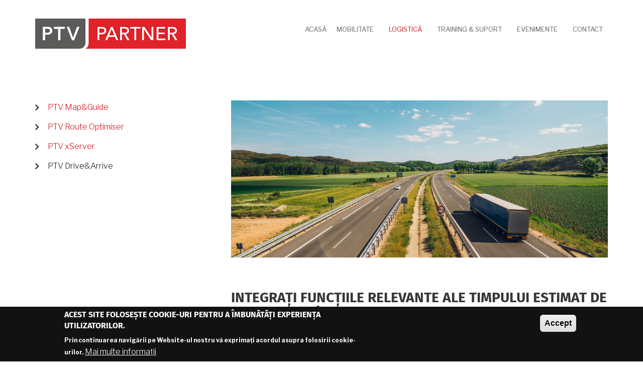

--- FILE ---
content_type: text/html; charset=UTF-8
request_url: https://ptvpartner.ro/ptv-drive-arrive
body_size: 9993
content:
<!DOCTYPE html>
<html lang="ro" dir="ltr" prefix="content: http://purl.org/rss/1.0/modules/content/  dc: http://purl.org/dc/terms/  foaf: http://xmlns.com/foaf/0.1/  og: http://ogp.me/ns#  rdfs: http://www.w3.org/2000/01/rdf-schema#  schema: http://schema.org/  sioc: http://rdfs.org/sioc/ns#  sioct: http://rdfs.org/sioc/types#  skos: http://www.w3.org/2004/02/skos/core#  xsd: http://www.w3.org/2001/XMLSchema# ">
  <head>
    <meta charset="utf-8" />
<script async src="https://www.googletagmanager.com/gtag/js?id=UA-12139259-5"></script>
<script>window.dataLayer = window.dataLayer || [];function gtag(){dataLayer.push(arguments)};gtag("js", new Date());gtag("set", "developer_id.dMDhkMT", true);gtag("config", "UA-12139259-5", {"groups":"default","anonymize_ip":true,"page_placeholder":"PLACEHOLDER_page_path","allow_ad_personalization_signals":false});</script>
<meta name="Generator" content="Drupal 9 (https://www.drupal.org)" />
<meta name="MobileOptimized" content="width" />
<meta name="HandheldFriendly" content="true" />
<meta name="viewport" content="width=device-width, initial-scale=1.0" />
<style>div#sliding-popup, div#sliding-popup .eu-cookie-withdraw-banner, .eu-cookie-withdraw-tab {background: #121212} div#sliding-popup.eu-cookie-withdraw-wrapper { background: transparent; } #sliding-popup h1, #sliding-popup h2, #sliding-popup h3, #sliding-popup p, #sliding-popup label, #sliding-popup div, .eu-cookie-compliance-more-button, .eu-cookie-compliance-secondary-button, .eu-cookie-withdraw-tab { color: #ffffff;} .eu-cookie-withdraw-tab { border-color: #ffffff;}</style>
<link rel="icon" href="/favicon.ico" type="image/vnd.microsoft.icon" />
<link rel="canonical" href="https://ptvpartner.ro/ptv-drive-arrive" />
<link rel="shortlink" href="https://ptvpartner.ro/node/183" />

    <title>PTV Drive&amp;Arrive | PTV Partner Romania</title>
    <link rel="stylesheet" media="all" href="/sites/default/files/css/css_2hUIz5XctMyrNVkqiovd6jqvLSTovJ1MFn-sUKGy4-Y.css" />
<link rel="stylesheet" media="all" href="/sites/default/files/css/css_5sx7BgUlpc5JuO-ZCVp-TkFqLvnduJ3k9hwB2Vz6wAo.css" />
<link rel="stylesheet" media="all" href="//maxcdn.bootstrapcdn.com/bootstrap/3.3.7/css/bootstrap.min.css" />
<link rel="stylesheet" media="all" href="/sites/default/files/css/css_NjO72Flqsl-pJz0l1UXQavo6S--zi49YS14MfptNsT0.css" />
<link rel="stylesheet" media="all" href="/themes/contrib/corporate_lite/css/components/messages.css?sjjrp4" />
<link rel="stylesheet" media="all" href="/sites/default/files/css/css_4MxCgkCNa3Ahk6S3LsikEwXmwZCl3VqXHCzGbQkE9tI.css" />
<link rel="stylesheet" media="all" href="//code.cdn.mozilla.net/fonts/fira.css" />
<link rel="stylesheet" media="all" href="//fonts.googleapis.com/css?family=Libre+Franklin:300,400,400i,500,500i,600,700&amp;amp;subset=latin-ext" />
<link rel="stylesheet" media="all" href="//fonts.googleapis.com/css?family=Source+Code+Pro&amp;subset=latin,latin-ext" />
<link rel="stylesheet" media="all" href="//fonts.googleapis.com/css?family=PT+Serif:400,700,400italic,700italic&amp;subset=latin,latin-ext" />
<link rel="stylesheet" media="all" href="/themes/contrib/corporate_lite/css/theme/color-red.css?sjjrp4" />
<link rel="stylesheet" media="all" href="/sites/default/files/css/css_47DEQpj8HBSa-_TImW-5JCeuQeRkm5NMpJWZG3hSuFU.css" />

    <script src="/core/assets/vendor/modernizr/modernizr.min.js?v=3.11.7"></script>
<script src="/core/misc/modernizr-additional-tests.js?v=3.11.7"></script>

  </head>
  <body class="layout-one-sidebar layout-sidebar-first wide hff-33 pff-43 sff-33 slff-33 fixed-header-enabled slideout-side-right transparent-header-active inverted-header-enabled path-node page-node-type-software-logistica">
        <a href="#main-content" class="visually-hidden focusable skip-link">
      Mergi la conţinutul principal
    </a>
    
      <div class="dialog-off-canvas-main-canvas" data-off-canvas-main-canvas>
    
<div class="page-container">

          <div class="header-container">

      
      
                      <header role="banner" class="clearfix header region--dark-typography region--white-background fixed-width two-columns">
          <div class="container">
                        <div class="clearfix header__container">
              <div class="row">
                                                  <div class="col-md-4">
                                        <div class="clearfix header__section header-first">
                        <div class="region region-header-first">
    <div id="block-corporate-lite-branding" class="clearfix site-branding block block-system block-system-branding-block">
  
    
    <div class="logo-and-site-name-wrapper clearfix">
          <div class="logo">
        <a href="/" title="Acasă" rel="home" class="site-branding__logo">
          <img src="/sites/default/files/PTV_Partner_logo_0.png" alt="Acasă" />
        </a>
      </div>
              </div>
</div>

  </div>

                    </div>
                                      </div>
                                                  <div class="col-md-8">
                                        <div class="clearfix header__section header-second">
                        <div class="region region-header">
    <div id="block-mainnavigation" class="clearfix block block-superfish block-superfishmain">
  
    
      <div class="content">
      
<ul id="superfish-main" class="menu sf-menu sf-main sf-horizontal sf-style-none">
  
<li id="main-standardfront-page" class="sf-depth-1 sf-no-children"><a href="/" class="sf-depth-1">Acasă</a></li><li id="main-menu-link-content6b4ba28f-1bdc-480a-834c-324d34989e3c" class="sf-depth-1 menuparent"><a href="/mobilitate" title="Software mobilitate PTV" class="sf-depth-1 menuparent">Mobilitate</a><ul><li id="main-menu-link-content7cd63018-8ada-4b0f-a7db-e2d88854c60f" class="sf-depth-2 menuparent"><a href="/ptv-visum" title="Software simulare PTV Visum" class="sf-depth-2 menuparent">PTV Visum</a><ul><li id="main-menu-link-content4743cbe7-4d35-445c-b0c5-53e981f5d791" class="sf-depth-3 sf-no-children"><a href="/ptv-visum/caracteristici" title="PTV Visum - Caracteristici și facilități" class="sf-depth-3">Caracteristici și facilități</a></li><li id="main-menu-link-content55962112-2085-4073-bc59-9607d2e54f89" class="sf-depth-3 sf-no-children"><a href="/ptv-visum/module" title="Module Visum" class="sf-depth-3">Module</a></li><li id="main-menu-link-content53b510c7-7407-45af-ada3-8d1649153bec" class="sf-depth-3 sf-no-children"><a href="/ptv-visum/versiune-testare" title="PTV Visum - Versiune testare gratuită" class="sf-depth-3">Versiune testare gratuită</a></li><li id="main-menu-link-contentdac9e3e0-2f95-4af1-b991-9c91f24cf909" class="sf-depth-3 sf-no-children"><a href="/ptv-visum/documentatii-resurse" title="PTV Visum - Documentații și Resurse" class="sf-depth-3">Documentații și Resurse</a></li></ul></li><li id="main-menu-link-contentd81edd99-d5b4-4ddb-aeec-4c2cfef600c1" class="sf-depth-2 menuparent"><a href="/ptv-vissim" title="Software simulare PTV Vissim" class="sf-depth-2 menuparent">PTV Vissim</a><ul><li id="main-menu-link-content98b36a99-9530-4726-b7f0-273bba021ea4" class="sf-depth-3 sf-no-children"><a href="/ptv-vissim/caracteristici" title="PTV Vissim - Caracteristici și facilități" class="sf-depth-3">Caracteristici și facilități</a></li><li id="main-menu-link-contentc592a20e-2cb5-466c-96fe-db53de03aafb" class="sf-depth-3 sf-no-children"><a href="/ptv-vissim/module" title="Module PTV Vissim" class="sf-depth-3">Module</a></li><li id="main-menu-link-content22e18324-b12d-4c40-bb01-6506ca470d73" class="sf-depth-3 sf-no-children"><a href="/ptv-vissim/versiune-testare" title="PTV Vissim - Versiune testare gratuită" class="sf-depth-3">Versiune testare gratuită</a></li><li id="main-menu-link-content9c682d98-b8f4-41ce-a327-99d2df1a41b3" class="sf-depth-3 sf-no-children"><a href="/ptv-vissim/documentatii-resurse" title="PTV Vissim - Documentații și Resurse" class="sf-depth-3">Documentații și Resurse</a></li></ul></li><li id="main-menu-link-contenteabe0e60-baa3-4cd4-874a-d654ae34dcf5" class="sf-depth-2 menuparent"><a href="/ptv-viswalk" title="Software simulare PTV Viswalk" class="sf-depth-2 menuparent">PTV Viswalk</a><ul><li id="main-menu-link-content424e6ac6-469a-4924-b251-82b1de7fa4c5" class="sf-depth-3 sf-no-children"><a href="/ptv-viswalk/caracteristici" title="PTV Viswalk - Caracteristici și facilități" class="sf-depth-3">Caracteristici și facilități</a></li><li id="main-menu-link-content30e3d6e6-a225-4575-a74c-c803459b0b3b" class="sf-depth-3 sf-no-children"><a href="/ptv-viswalk/versiune-testare" title="PTV Viswalk - Versiune testare gratuită" class="sf-depth-3">Versiune testare gratuită</a></li><li id="main-menu-link-content13fc31d8-166a-4b8e-8180-31887cc72c8e" class="sf-depth-3 sf-no-children"><a href="/ptv-viswalk/documentatii-resurse" title="PTV Viswalk - Documentații și Resurse" class="sf-depth-3">Documentații și Resurse</a></li></ul></li><li id="main-menu-link-contente8be1b0c-366c-4b14-961b-43b65e135d1a" class="sf-depth-2 menuparent"><a href="/ptv-vistro" title="Software simulare PTV Vistro" class="sf-depth-2 menuparent">PTV Vistro</a><ul><li id="main-menu-link-contentf2c9e153-ab79-4816-9eeb-7d19ffcc9b8a" class="sf-depth-3 sf-no-children"><a href="/ptv-vistro/caracteristici" title="PTV Vistro - Caracteristici și facilități" class="sf-depth-3">Caracteristici și facilități</a></li><li id="main-menu-link-content44183cd4-e698-4c2f-b47f-0fb328c450a6" class="sf-depth-3 sf-no-children"><a href="/ptv-vistro/versiune-testare" title="PTV Vistro - Versiune testare gratuită" class="sf-depth-3">Versiune testare gratuită</a></li><li id="main-menu-link-content6aae555d-325a-437b-93a9-3e846a51f224" class="sf-depth-3 sf-no-children"><a href="/ptv-vistro/documentatii-resurse" title="PTV Vistro - Documentații și Resurse" class="sf-depth-3">Documentații și Resurse</a></li></ul></li><li id="main-menu-link-content5b1469f8-5626-4356-8233-c44051e16373" class="sf-depth-2 menuparent"><a href="/ptv-optima" title="Software PTV Optima" class="sf-depth-2 menuparent">PTV Optima</a><ul><li id="main-menu-link-content84222456-f672-4992-960c-1969ff0ff311" class="sf-depth-3 sf-no-children"><a href="/ptv-optima/caracteristici" title="PTV Optima - Caracteristici și facilități" class="sf-depth-3">Caracteristici și facilități</a></li><li id="main-menu-link-content0a7aa8a1-141c-4bcd-b6de-0347f94730fd" class="sf-depth-3 sf-no-children"><a href="/ptv-optima/documentatii-resurse" title="PTV Optima - Documentații și Resurse" class="sf-depth-3">Documentații și Resurse</a></li></ul></li></ul></li><li id="main-menu-link-content06c68ee2-47a0-4474-a6d0-8044dbc114a2" class="active-trail sf-depth-1 menuparent"><a href="/logistica" title="Software logistică PTV" class="sf-depth-1 menuparent">Logistică</a><ul><li id="main-menu-link-content0a2c41fc-3836-4130-a4e0-c5b5edaedb35" class="sf-depth-2 menuparent"><a href="/ptv-map-guide" title="Software PTV Map&amp;Guide" class="sf-depth-2 menuparent">PTV Map&amp;Guide</a><ul><li id="main-menu-link-contentc3f1429d-094b-469e-8ce0-c521eeb2cbb6" class="sf-depth-3 sf-no-children"><a href="/ptv-map-guide/caracteristici" title="PTV Map&amp;Guide - Caracteristici și facilități" class="sf-depth-3">Caracteristici și facilități</a></li><li id="main-menu-link-content3a35c70f-af35-4612-9d5b-be51fd367972" class="sf-depth-3 sf-no-children"><a href="/ptv-map-guide/versiune-testare" title="PTV Map&amp;Guide - Versiune testare gratuită" class="sf-depth-3">Versiune testare gratuită</a></li><li id="main-menu-link-contentf3ce3946-3a1a-4c2d-9de9-9cf7e8921fa1" class="sf-depth-3 sf-no-children"><a href="/ptv-map-guide/documentatii-resurse" title="PTV Map&amp;Guide - Documentatii si Resurse" class="sf-depth-3">Documentații și Resurse</a></li></ul></li><li id="main-menu-link-content06d688a4-ee91-43d9-a097-d4299a83eddb" class="sf-depth-2 menuparent"><a href="/ptv-route-optimiser" title="Software PTV Route Optimiser" class="sf-depth-2 menuparent">PTV Route Optimiser</a><ul><li id="main-menu-link-content8ec1ce62-2da2-4641-be8a-a68d3292fe82" class="sf-depth-3 sf-no-children"><a href="/ptv-route-optimiser/caracteristici" title="PTV Route Optimizer - Caracteristici și facilități" class="sf-depth-3">Caracteristici și facilități</a></li><li id="main-menu-link-content91bcb55c-8bc4-4708-977b-de8f8679246b" class="sf-depth-3 sf-no-children"><a href="/ptv-route-optimiser/versiune-testare" title="PTV Route Optimizer - Versiune testare gratuită" class="sf-depth-3">Versiune testare gratuită</a></li><li id="main-menu-link-contenta09a4263-8b44-4103-8f10-bf5100719b80" class="sf-depth-3 sf-no-children"><a href="/ptv-route-optimiser/documentatii-resurse" title="PTV Route Optimizer - Documentatii si Resurse" class="sf-depth-3">Documentații și Resurse</a></li></ul></li><li id="main-menu-link-content3f25578d-834f-4757-ab01-9a394aa87c93" class="sf-depth-2 menuparent"><a href="/ptv-xserver" title="Software PTV xServer" class="sf-depth-2 menuparent">PTV xServer</a><ul><li id="main-menu-link-contentcd6b71d2-9eb6-4876-b43e-75fdf2d6d15b" class="sf-depth-3 sf-no-children"><a href="/ptv-xserver/caracteristici" title="PTV xServer - Caracteristici și facilități" class="sf-depth-3">Caracteristici și facilități</a></li><li id="main-menu-link-contentf03a35f0-021c-4a9e-83a4-d6d1122b5ebb" class="sf-depth-3 sf-no-children"><a href="/ptv-xserver/versiune-testare" title="PTV xServer - Versiune testare gratuită" class="sf-depth-3">Versiune testare gratuită</a></li><li id="main-menu-link-content77290201-7531-4cad-b89c-8be0ac307c30" class="sf-depth-3 sf-no-children"><a href="/ptv-xserver/documentatii-resurse" title="PTV xServer - Documentații și Resurse" class="sf-depth-3">Documentații și Resurse</a></li></ul></li><li id="main-menu-link-content8d75d691-75df-4c92-b6a4-06cb66f31e37" class="active-trail sf-depth-2 menuparent"><a href="/ptv-drive-arrive" title="Software PTV Drive&amp;Arrive" class="is-active sf-depth-2 menuparent">PTV Drive&amp;Arrive</a><ul><li id="main-menu-link-content58e41de1-f411-4839-a0e8-2ed24a1fa12e" class="sf-depth-3 sf-no-children"><a href="/ptv-drive-arrive/caracteristici" title="PTV Drive&amp;Arrive - Caracteristici și facilități" class="sf-depth-3">Caracteristici și facilități</a></li><li id="main-menu-link-content73f57eb6-9f61-40c1-afa5-e6045927a88a" class="sf-depth-3 sf-no-children"><a href="/ptv-drive-arrive/versiune-testare" title="PTV Drive&amp;Arrive - Versiune testare gratuită" class="sf-depth-3">Versiune testare gratuită</a></li><li id="main-menu-link-content15a6a87d-4aa0-40ec-bffe-747f3f8c8092" class="sf-depth-3 sf-no-children"><a href="/ptv-drive-arrive/documentatii-resurse" title="PTV Drive&amp;Arrive - Documentații și Resurse" class="sf-depth-3">Documentații și Resurse</a></li></ul></li></ul></li><li id="main-menu-link-content5dfacd6b-fa41-422d-a8e6-b8b191b95bf3" class="sf-depth-1 menuparent"><a href="/training_suport" title="Training și Suport" class="sf-depth-1 menuparent">Training &amp; Suport</a><ul><li id="main-menu-link-content3ace9aac-c534-4d2d-8677-50655659f33c" class="sf-depth-2 sf-no-children"><a href="/training" class="sf-depth-2">Training</a></li><li id="main-menu-link-contentd48dc048-a998-4841-929a-5a5de0dd4265" class="sf-depth-2 sf-no-children"><a href="/suport" class="sf-depth-2">Suport</a></li><li id="main-menu-link-contenta538b25c-9eb7-43c2-aa72-573ad4177396" class="sf-depth-2 sf-no-children"><a href="/webinare" class="sf-depth-2">Webinare</a></li><li id="main-menu-link-content432a43d6-9e2b-40c2-b23f-35a65a177397" class="sf-depth-2 sf-no-children"><a href="/how-to" title="How-to&#039;s" class="sf-depth-2">How-to&#039;s </a></li></ul></li><li id="main-menu-link-content06254f34-de53-4ff5-82a4-913b8d794b36" class="sf-depth-1 menuparent"><a href="/evenimente" class="sf-depth-1 menuparent">Evenimente</a><ul><li id="main-menu-link-content8cf526de-33c5-4ce8-aafa-80769a8121a2" class="sf-depth-2 sf-no-children"><a href="/stiri" title="Știri" class="sf-depth-2">Știri</a></li><li id="main-menu-link-contentc095c1e8-388f-48de-ace2-9b792e189304" class="sf-depth-2 sf-no-children"><a href="/newsletter" class="sf-depth-2">Newsletter</a></li></ul></li><li id="main-menu-link-content71f7eb25-9936-40ff-ba4c-470fc7983731" class="sf-depth-1 sf-no-children"><a href="/contact" title="Contact" class="sf-depth-1">Contact</a></li>
</ul>

    </div>
  </div>

  </div>

                    </div>
                                      </div>
                              </div>
            </div>
                      </div>
        </header>
              
    </div>
      
  
      <div class="system-messages clearfix">
      <div class="container">
        <div class="row">
          <div class="col-md-12">
              <div class="region region-system-messages">
    <div data-drupal-messages-fallback class="hidden"></div>

  </div>

          </div>
        </div>
      </div>
    </div>
  
  
  
    <div id="main-content" class="clearfix main-content region--dark-typography region--white-background  region--no-separator">
    <div class="container">
      <div class="clearfix main-content__container">
        <div class="row">
          <section class="col-md-8 col-md-push-4">
                        <div class="clearfix main-content__section"
              >
                                <div class="region region-content">
    <div id="block-corporate-lite-content" class="clearfix block block-system block-system-main-block">
  
    
      <div class="content">
      

<article data-history-node-id="183" role="article" about="/ptv-drive-arrive" class="node node--type-software-logistica node--view-mode-full clearfix">
  <div class="node__container">
            <div class="node__main-content clearfix">
      <header class="node__header">
                  
                    
                        </header>
              
  
            <div class="images-container clearfix">
        <div class="image-preview clearfix">
          <div class="image-wrapper clearfix">
            <div class="field field--name-field-image field--type-image field--label-hidden field__item">  <div class="overlay-container">
    <span class="overlay">
      <span class="overlay-inner">
        <span class="overlay-icon overlay-icon--button">
          <i class="fa fa-link"></i>
        </span>
      </span>
      <a class="overlay-target-link image-popup" href="/ptv-drive-arrive"></a>
    </span>
    <img loading="lazy" src="/sites/default/files/2020-06/csm_ptv-driveandarrive_header_main_25dbdc4f56.jpg" width="1800" height="750" alt="PTV Drive&amp;Arrive" typeof="foaf:Image" />

  </div>
</div>
          </div>
                  </div>
      </div>
      
  <div class="clearfix text-formatted field field--name-body field--type-text-with-summary field--label-visually_hidden">
    <div class="field__label visually-hidden">Body</div>
          <div class="field__items">
              <div class="field__item"><h2>Integrați funcțiile relevante ale Timpului Estimat de Sosire&nbsp;(ETA) în software-ul dvs. cu PTV Drive&amp;Arrive API</h2>

<p class="text-align-justify"><strong>PTV Drive&amp;Arrive </strong>este o componentă pentru dezvoltatori care calculează timpul estimat de sosire (ETA) al camioanelor la destinațiile lor. Componenta poate fi integrată în majoritatea soluțiilor software de gestionare a transportului, flotei, șantierului și a docului pentru a le îmbogăți cu toate caracteristicile relevante pentru ETA. Calculează timpii de sosire așteptați pe baza informațiilor turistice înregistrate în software-ul de gestionare a transportului, în combinație cu datele de poziție ale camionului (de exemplu, colectate de aplicația Driver PTV, disponibilă pentru Android sau iOS). În plus, PTV Drive &amp; Arrive pune la dispoziția tuturor părților interesate ale lanțului de transport informații de poziție și sosire - de la expeditor, la transportator.</p>

<p class="text-align-justify">&nbsp;</p>

<h4>Sporiți transparența lanțului dvs. de furnizare cu ETA de la PTV Drive&amp;Arrive</h4>

<p><i class="fa fa-check" style="font-size: 15px; color:#d2131d; padding-right:10px; padding-left:25px;"><span class="sr-only">arrow</span></i>Calculați timpii de sosire<br />
<i class="fa fa-check" style="font-size: 15px; color:#d2131d; padding-right:10px; padding-left:25px;"><span class="sr-only">arrow</span></i>Schimb de date și crearea de rețele între toate părțile interesate ale lanțului de transport<br />
<i class="fa fa-check" style="font-size: 15px; color:#d2131d; padding-right:10px; padding-left:25px;"><span class="sr-only">arrow</span></i>Sprijinirea planificării securității și eficienței de-a lungul lanțului de aprovizionare</p>
</div>
              </div>
      </div>
      <div class="field field--name-field-tags field--type-entity-reference field--label-hidden field--entity-reference-target-type-taxonomy-term clearfix field__items">
              <div class="field__item"><a href="/taxonomy/term/2" hreflang="ro">Logistică</a></div>
          </div>
  
          </div>
  </div>
</article>

    </div>
  </div>
<div id="block-meniulogistica-2" class="clearfix block block-superfish block-superfishmeniu-logistica">
  
    
      <div class="content">
      
<ul id="superfish-meniu-logistica" class="menu sf-menu sf-meniu-logistica sf-horizontal sf-style-default">
  
<li id="meniu-logistica-menu-link-content261743fb-508b-4d7f-87e9-d23d2001056d" class="sf-depth-2 sf-no-children"><a href="/ptv-drive-arrive/caracteristici" title="PTV Drive&amp;Arrive - Caracteristici și facilități" class="sf-depth-2">Caracteristici și facilități</a></li><li id="meniu-logistica-menu-link-content6532c79b-149a-4c81-a694-18458d6fea08" class="sf-depth-2 sf-no-children"><a href="/ptv-drive-arrive/versiune-testare" title="PTV Drive&amp;Arrive - Versiune testare gratuită" class="sf-depth-2">Versiune testare gratuită</a></li><li id="meniu-logistica-menu-link-content3ff25a7e-b402-445c-ada3-0f94562f0097" class="sf-depth-2 sf-no-children"><a href="/ptv-drive-arrive/documentatii-resurse" title="PTV Drive&amp;Arrive - Documentații și Resurse" class="sf-depth-2">Documentații și Resurse</a></li>
</ul>

    </div>
  </div>

  </div>

                          </div>
                      </section>
                      <aside class="col-md-4 col-md-pull-8 fix-sidebar-first">
                            <section class="sidebar__section sidebar-first clearfix"
                >
                  <div class="region region-sidebar-first">
    <div id="block-meniulogistica" class="clearfix block block-superfish block-superfishmeniu-logistica">
  
    
      <div class="content">
      
<ul id="superfish-meniu-logistica--2" class="menu sf-menu sf-meniu-logistica sf-vertical sf-style-default">
  
<li id="meniu-logistica-menu-link-content3a1c940e-0cce-43e8-bab4-05ecb48e28d3" class="sf-depth-1 menuparent"><a href="/ptv-map-guide" title="Software logistica Map&amp;Guide" class="sf-depth-1 menuparent">PTV Map&amp;Guide</a><ul><li id="meniu-logistica-menu-link-contenteb0162e1-3610-409b-b509-2455defa1dc8" class="sf-depth-2 sf-no-children"><a href="/ptv-map-guide/caracteristici" title="PTV Map&amp;Guide - Caracteristici și facilități" class="sf-depth-2">Caracteristici și facilități</a></li><li id="meniu-logistica-menu-link-content895fb041-8562-432c-b9c1-d67e1721cc96" class="sf-depth-2 sf-no-children"><a href="/ptv-map-guide/versiune-testare" title="PTV Map&amp;Guide - Versiune testare gratuită" class="sf-depth-2">Versiune testare gratuită</a></li><li id="meniu-logistica-menu-link-contentddaf8e0c-81cc-446e-aa4e-ae35db0ad465" class="sf-depth-2 sf-no-children"><a href="/ptv-map-guide/documentatii-resurse" title="PTV Map&amp;Guide - Documentatii si Resurse" class="sf-depth-2">Documentații și Resurse</a></li></ul></li><li id="meniu-logistica-menu-link-contentc997aa1b-5d1e-4086-8aa9-84f7ef6d02db" class="sf-depth-1 menuparent"><a href="/ptv-route-optimiser" title="Software logistica PTV Route Optimiser" class="sf-depth-1 menuparent">PTV Route Optimiser</a><ul><li id="meniu-logistica-menu-link-contente168d9f7-cc6a-4fe5-9a93-5c5c58f6e2db" class="sf-depth-2 sf-no-children"><a href="/ptv-route-optimiser/caracteristici" title="PTV Route Optimiser - Caracteristici și facilități" class="sf-depth-2">Caracteristici și facilități</a></li><li id="meniu-logistica-menu-link-content633e3429-30d8-4ae3-ab1a-814dd282c306" class="sf-depth-2 sf-no-children"><a href="/ptv-route-optimiser/versiune-testare" title="PTV Route Optimiser - Versiune testare gratuită" class="sf-depth-2">Versiune testare gratuită</a></li><li id="meniu-logistica-menu-link-content321b048b-fc83-4d78-a34a-c642002cc9e4" class="sf-depth-2 sf-no-children"><a href="/ptv-route-optimiser/documentatii-resurse" title="PTV Route Optimiser - Documentatii si Resurse" class="sf-depth-2">Documentații și Resurse</a></li></ul></li><li id="meniu-logistica-menu-link-content2cc8dbe4-db80-4438-ae3c-feae3cd59b30" class="sf-depth-1 menuparent"><a href="/ptv-xserver" title="Software logistica PTV xServer" class="sf-depth-1 menuparent">PTV xServer</a><ul><li id="meniu-logistica-menu-link-content768cbb9e-1bfa-4210-a485-e8834b497122" class="sf-depth-2 sf-no-children"><a href="/ptv-xserver/caracteristici" title="PTV xServer - Caracteristici și facilități" class="sf-depth-2">Caracteristici și facilități</a></li><li id="meniu-logistica-menu-link-contente8bd067e-1e29-4b86-8ae6-522aac53ce2e" class="sf-depth-2 sf-no-children"><a href="/ptv-xserver/versiune-testare" title="PTV xServer - Versiune testare gratuită" class="sf-depth-2">Versiune testare gratuită</a></li><li id="meniu-logistica-menu-link-contentdcbb5a53-3b03-490a-883d-61ad59569547" class="sf-depth-2 sf-no-children"><a href="/ptv-xserver/documentatii-resurse" title="PTV xServer - Documentații și Resurse" class="sf-depth-2">Documentații și Resurse</a></li></ul></li><li id="meniu-logistica-menu-link-contentf86d24b5-43c4-41a3-acb5-480a133facce" class="active-trail sf-depth-1 menuparent"><a href="/ptv-drive-arrive" title="Software logistica PTV Drive&amp;Arrive" class="is-active sf-depth-1 menuparent">PTV Drive&amp;Arrive</a><ul><li id="meniu-logistica-menu-link-content261743fb-508b-4d7f-87e9-d23d2001056d--2" class="sf-depth-2 sf-no-children"><a href="/ptv-drive-arrive/caracteristici" title="PTV Drive&amp;Arrive - Caracteristici și facilități" class="sf-depth-2">Caracteristici și facilități</a></li><li id="meniu-logistica-menu-link-content6532c79b-149a-4c81-a694-18458d6fea08--2" class="sf-depth-2 sf-no-children"><a href="/ptv-drive-arrive/versiune-testare" title="PTV Drive&amp;Arrive - Versiune testare gratuită" class="sf-depth-2">Versiune testare gratuită</a></li><li id="meniu-logistica-menu-link-content3ff25a7e-b402-445c-ada3-0f94562f0097--2" class="sf-depth-2 sf-no-children"><a href="/ptv-drive-arrive/documentatii-resurse" title="PTV Drive&amp;Arrive - Documentații și Resurse" class="sf-depth-2">Documentații și Resurse</a></li></ul></li>
</ul>

    </div>
  </div>

  </div>

              </section>
                          </aside>
                            </div>
      </div>
    </div>
  </div>
  
  
  
  
  
  
  
  
          <div id="footer-top" class="clearfix footer-top two-regions region--light-typography region--dark-background region--no-separator">
      <div class="container">
                <div class="clearfix footer-top__container"
          >
          <div class="row">
                          <div class="col-sm-6">
                                <div class="clearfix footer-top__section footer-top-first">
                    <div class="region region-footer-top-first">
    <div id="block-subscribe" class="clearfix block block-block-content block-block-content1a595f5a-8394-49b5-b814-cbd6c4a43c26">
  
    
      <div class="content">
        <div class="layout layout--onecol">
    <div  class="layout__region layout__region--content">
      <div class="clearfix block block-layout-builder block-field-blockblock-contentbasicbody">
  
    
      <div class="content">
      
            <div class="clearfix text-formatted field field--name-body field--type-text-with-summary field--label-hidden field__item"><div style="display:flex;margin-top: 5px; margin-bottom: -10px">
<p style="float:left; font: 18px Helvetica,Arial,sans-serif; "><strong>PTV ROMANIA NEWSLETTER</strong>&nbsp; &nbsp;&nbsp;<strong><a class="button" href="/newsletter#formular_abonare" style="
    letter-spacing: .03em;
    background-color: #aaa;
    height: 32px;
    line-height: 32px;
    padding: 0 18px;
    display: inline-block; border:none; font-size: 16px">Abonare</a></strong></p>
</div>
</div>
      
    </div>
  </div>

    </div>
  </div>

    </div>
  </div>

  </div>

                </div>
                              </div>
                                      <div class="col-sm-6">
                                <div class="clearfix footer-top__section footer-top-second">
                    <div class="region region-footer-top-second">
    <div id="block-socialbookmarks" class="clearfix block block-block-content block-block-content96859929-821f-48af-b475-4e6e83f07def">
  
    
      <div class="content">
        <div class="layout layout--onecol">
    <div  class="layout__region layout__region--content">
      <div class="clearfix block block-layout-builder block-field-blockblock-contentbasicbody">
  
    
      <div class="content">
      
            <div class="clearfix text-formatted field field--name-body field--type-text-with-summary field--label-hidden field__item"><ul class="icons-list icons-list--bordered">
	<li><a href="https://www.linkedin.com/company/ptv-romania/" target="_blank"><i class="fa fa-linkedin"><span class="sr-only">linkedin</span></i></a></li>
	<li><a href="/contact/"><i class="fa fa-envelope"><span class="sr-only">email</span></i></a></li>
</ul>
</div>
      
    </div>
  </div>

    </div>
  </div>

    </div>
  </div>

  </div>

                </div>
                              </div>
                      </div>
        </div>
              </div>
    </div>
      
          <footer id="footer" class="clearfix footer region--dark-typography region--white-background region--no-separator ">
      <div class="container">
        <div class="clearfix footer__container">
          <div class="row">
                          <div class="col-sm-6">
                                <div class="clearfix footer__section footer-first"
                  >
                    <div class="region region-footer-first">
    <div id="block-desprenoi" class="clearfix block block-block-content block-block-content06f185b3-ced6-4784-aed9-e956e59593f2">
  
      <h2 class="title">Despre noi</h2>
    
      <div class="content">
        <div class="layout layout--onecol">
    <div  class="layout__region layout__region--content">
      <div class="clearfix block block-layout-builder block-field-blockblock-contentbasicbody">
  
    
      <div class="content">
      
            <div class="clearfix text-formatted field field--name-body field--type-text-with-summary field--label-hidden field__item"><p class="text-align-justify"><a href="https://elsol.ro/" target="_blank"><img alt="ELSOL_logo" data-entity-type="file" data-entity-uuid="3c9d53f0-f82d-47be-9150-714c3c1c8cda" height="56" padding-right="30px" src="/sites/default/files/inline-images/Logo%20ELSOL%20oriz_1.jpg" style="padding-right:30px" width="252" class="align-left" loading="lazy" /></a><strong><a href="https://elsol.ro/" target="_blank">ELECTRONIC SOLUTIONS</a></strong> este partenerul de distribuție <strong>PTV GROUP in România</strong> începând din anul 2018.</p>

<p class="text-align-justify"><strong><a href="https://elsol.ro/" target="_blank">ELECTRONIC SOLUTIONS</a></strong> este o companie de inginerie și consultanță în Transporturi, Comunicații, Mobilitate si Sisteme Inteligente de Transport (ITS). Compania ofera aceste servicii la nivel national si european incepand din anul 1991.</p>
</div>
      
    </div>
  </div>

    </div>
  </div>

    </div>
  </div>

  </div>

                </div>
                              </div>
                                    <div class="clearfix visible-xs-block"></div>
                          <div class="col-sm-6">
                                <div class="clearfix footer__section footer-third"
                  >
                    <div class="region region-footer-third">
    <div id="block-contact" class="clearfix block block-block-content block-block-content94cadca1-82a6-4ac0-a926-dee3b9e89b78">
  
    
      <div class="content">
        <div class="layout layout--onecol">
    <div  class="layout__region layout__region--content">
      <div class="clearfix block block-layout-builder block-field-blockblock-contentbasicbody">
  
    
      <div class="content">
      
            <div class="clearfix text-formatted field field--name-body field--type-text-with-summary field--label-hidden field__item"><div class="content">
<div class="clearfix text-formatted field field--name-body field--type-text-with-summary field--label-hidden field__item">
<div class="contact-info">
<h2 class="title">Contact</h2>

<div class="row">
<div class="col-md-6">
<p><i class="fa fa-map-marker" style="color:#d2131d; font-size: 25px; padding-right:15px"><span class="sr-only">address</span></i> <strong>ADRESA NOASTRĂ</strong></p>

<p style="padding-left:30px">Palat CFR - Aripa Grivița<br />
Etaj 6, Camera 46-50<br />
Bd. Dinicu Golescu, Nr 38<br />
București</p>
</div>

<div class="col-md-6">
<p><i class="fa fa-phone" style="color:#d2131d; font-size: 25px; padding-right:15px"><span class="sr-only">telefon</span></i> <strong>TELEFON</strong></p>

<p style="padding-left:30px">+ 40 21 224 53 15</p>

<p><a class="button" href="/contact" style="margin:0px; margin-left:10px">Contactați-ne</a></p>
</div>
</div>
</div>
</div>
</div>
</div>
      
    </div>
  </div>

    </div>
  </div>

    </div>
  </div>

  </div>

                </div>
                              </div>
                        <div class="clearfix visible-xs-block visible-xs-block"></div>
                                  </div>
        </div>
      </div>
    </footer>
      
  
          <div id="subfooter" class="clearfix subfooter region--dark-typography region--white-background region--separator-border-top ">
      <div class="container">
                <div class="clearfix subfooter__container">
          <div class="row">
                          <div class="col-md-12 text-center">
                                <div class="clearfix subfooter__section subfooter-first">
                    <div class="region region-sub-footer-first">
    <nav role="navigation" aria-labelledby="block-corporate-lite-footer-menu" id="block-corporate-lite-footer" class="clearfix block block-menu navigation menu--footer">
            
  <h2 class="visually-hidden" id="block-corporate-lite-footer-menu">Footer menu</h2>
  

        
              <ul class="clearfix menu">
                    <li class="menu-item">
        <a href="/" data-drupal-link-system-path="&lt;front&gt;">Home</a>
              </li>
                <li class="menu-item">
        <a href="/mobilitate" data-drupal-link-system-path="node/35">Mobilitate</a>
              </li>
                <li class="menu-item">
        <a href="/logistica" title="Software logistica" data-drupal-link-system-path="node/34">Logistică</a>
              </li>
                <li class="menu-item">
        <a href="/training_suport" title="Training și Suport" data-drupal-link-system-path="node/52">Training&amp;Suport</a>
              </li>
                <li class="menu-item">
        <a href="/evenimente" data-drupal-link-system-path="node/182">Evenimente</a>
              </li>
                <li class="menu-item">
        <a href="/contact" data-drupal-link-system-path="contact">Contact</a>
              </li>
        </ul>
  


  </nav>

  </div>

                </div>
                              </div>
                                  </div>
        </div>
              </div>
    </div>
      
        <div class="to-top"><i class="fa fa-angle-double-up"></i></div>
    
</div>

  </div>

    
    <script type="application/json" data-drupal-selector="drupal-settings-json">{"path":{"baseUrl":"\/","scriptPath":null,"pathPrefix":"","currentPath":"node\/183","currentPathIsAdmin":false,"isFront":false,"currentLanguage":"ro"},"pluralDelimiter":"\u0003","suppressDeprecationErrors":true,"google_analytics":{"account":"UA-12139259-5","trackOutbound":true,"trackMailto":true,"trackTel":true,"trackDownload":true,"trackDownloadExtensions":"7z|aac|arc|arj|asf|asx|avi|bin|csv|doc(x|m)?|dot(x|m)?|exe|flv|gif|gz|gzip|hqx|jar|jpe?g|js|mp(2|3|4|e?g)|mov(ie)?|msi|msp|pdf|phps|png|ppt(x|m)?|pot(x|m)?|pps(x|m)?|ppam|sld(x|m)?|thmx|qtm?|ra(m|r)?|sea|sit|tar|tgz|torrent|txt|wav|wma|wmv|wpd|xls(x|m|b)?|xlt(x|m)|xlam|xml|z|zip","trackColorbox":true,"trackDomainMode":1},"eu_cookie_compliance":{"cookie_policy_version":"1.0.0","popup_enabled":true,"popup_agreed_enabled":false,"popup_hide_agreed":false,"popup_clicking_confirmation":false,"popup_scrolling_confirmation":false,"popup_html_info":"\u003Cdiv aria-labelledby=\u0022popup-text\u0022  class=\u0022eu-cookie-compliance-banner eu-cookie-compliance-banner-info eu-cookie-compliance-banner--default\u0022\u003E\n  \u003Cdiv class=\u0022popup-content info eu-cookie-compliance-content\u0022\u003E\n        \u003Cdiv id=\u0022popup-text\u0022 class=\u0022eu-cookie-compliance-message\u0022 role=\u0022document\u0022\u003E\n      \u003Ch2\u003EAcest site folose\u0219te cookie-uri pentru a \u00eembun\u0103t\u0103\u021bi experien\u021ba utilizatorilor.\u003C\/h2\u003E\u003Cp\u003EPrin continuarea navig\u0103rii pe Website-ul nostru v\u0103 exprima\u021bi acordul asupra folosirii cookie-urilor.\u003C\/p\u003E\n              \u003Cbutton type=\u0022button\u0022 class=\u0022find-more-button eu-cookie-compliance-more-button\u0022\u003EMai multe informa\u021bii\u003C\/button\u003E\n          \u003C\/div\u003E\n\n    \n    \u003Cdiv id=\u0022popup-buttons\u0022 class=\u0022eu-cookie-compliance-buttons\u0022\u003E\n            \u003Cbutton type=\u0022button\u0022 class=\u0022agree-button eu-cookie-compliance-default-button\u0022\u003EAccept\u003C\/button\u003E\n          \u003C\/div\u003E\n  \u003C\/div\u003E\n\u003C\/div\u003E","use_mobile_message":false,"mobile_popup_html_info":"\u003Cdiv aria-labelledby=\u0022popup-text\u0022  class=\u0022eu-cookie-compliance-banner eu-cookie-compliance-banner-info eu-cookie-compliance-banner--default\u0022\u003E\n  \u003Cdiv class=\u0022popup-content info eu-cookie-compliance-content\u0022\u003E\n        \u003Cdiv id=\u0022popup-text\u0022 class=\u0022eu-cookie-compliance-message\u0022 role=\u0022document\u0022\u003E\n      \n              \u003Cbutton type=\u0022button\u0022 class=\u0022find-more-button eu-cookie-compliance-more-button\u0022\u003EMai multe informa\u021bii\u003C\/button\u003E\n          \u003C\/div\u003E\n\n    \n    \u003Cdiv id=\u0022popup-buttons\u0022 class=\u0022eu-cookie-compliance-buttons\u0022\u003E\n            \u003Cbutton type=\u0022button\u0022 class=\u0022agree-button eu-cookie-compliance-default-button\u0022\u003EAccept\u003C\/button\u003E\n          \u003C\/div\u003E\n  \u003C\/div\u003E\n\u003C\/div\u003E","mobile_breakpoint":768,"popup_html_agreed":false,"popup_use_bare_css":false,"popup_height":"auto","popup_width":"100%","popup_delay":1000,"popup_link":"\/cookies","popup_link_new_window":false,"popup_position":false,"fixed_top_position":true,"popup_language":"ro","store_consent":false,"better_support_for_screen_readers":false,"cookie_name":"","reload_page":false,"domain":"","domain_all_sites":false,"popup_eu_only":false,"popup_eu_only_js":false,"cookie_lifetime":100,"cookie_session":0,"set_cookie_session_zero_on_disagree":0,"disagree_do_not_show_popup":false,"method":"default","automatic_cookies_removal":true,"allowed_cookies":"","withdraw_markup":"\u003Cbutton type=\u0022button\u0022 class=\u0022eu-cookie-withdraw-tab\u0022\u003EPrivacy settings\u003C\/button\u003E\n\u003Cdiv aria-labelledby=\u0022popup-text\u0022 class=\u0022eu-cookie-withdraw-banner\u0022\u003E\n  \u003Cdiv class=\u0022popup-content info eu-cookie-compliance-content\u0022\u003E\n    \u003Cdiv id=\u0022popup-text\u0022 class=\u0022eu-cookie-compliance-message\u0022 role=\u0022document\u0022\u003E\n      \u003Ch2\u003EWe use cookies on this site to enhance your user experience\u003C\/h2\u003E\u003Cp\u003EYou have given your consent for us to set cookies.\u003C\/p\u003E\n    \u003C\/div\u003E\n    \u003Cdiv id=\u0022popup-buttons\u0022 class=\u0022eu-cookie-compliance-buttons\u0022\u003E\n      \u003Cbutton type=\u0022button\u0022 class=\u0022eu-cookie-withdraw-button \u0022\u003EWithdraw consent\u003C\/button\u003E\n    \u003C\/div\u003E\n  \u003C\/div\u003E\n\u003C\/div\u003E","withdraw_enabled":false,"reload_options":0,"reload_routes_list":"","withdraw_button_on_info_popup":false,"cookie_categories":[],"cookie_categories_details":[],"enable_save_preferences_button":true,"cookie_value_disagreed":"0","cookie_value_agreed_show_thank_you":"1","cookie_value_agreed":"2","containing_element":"body","settings_tab_enabled":false,"olivero_primary_button_classes":"","olivero_secondary_button_classes":"","close_button_action":"close_banner","open_by_default":true,"modules_allow_popup":true,"hide_the_banner":false,"geoip_match":true},"corporate_lite":{"flexsliderInPageInit":{"inPageSliderEffect":"slide"},"inPageNavigation":{"inPageNavigationOffset":74},"slideoutInit":{"slideoutSide":"right","slideoutTouchSwipe":true}},"superfish":{"superfish-meniu-logistica--2":{"id":"superfish-meniu-logistica--2","sf":{"animation":{"opacity":"show"},"speed":"fast"},"plugins":{"supposition":true,"supersubs":true}},"superfish-meniu-logistica":{"id":"superfish-meniu-logistica","sf":{"animation":{"opacity":"show"},"speed":"fast"},"plugins":{"supposition":true,"supersubs":true}},"superfish-main":{"id":"superfish-main","sf":{"animation":{"opacity":"show","height":"show"},"speed":"fast"},"plugins":{"smallscreen":{"mode":"window_width","expandText":"Expandare","collapseText":"Restr\u00e2nge\u021bi","title":"Main navigation"},"supposition":true,"supersubs":true}}},"user":{"uid":0,"permissionsHash":"0e5dedcf6d03a35452d4cf7af08f6ea0a9c25f089e84c9aaa4159b631ab7ecce"}}</script>
<script src="/sites/default/files/js/js_7F3hcCGcsyXMuBdgUSsvnpJ6gsZTobQo0668f_uvRqI.js"></script>
<script src="//use.fontawesome.com/f479fb1064.js"></script>
<script src="/sites/default/files/js/js_Jpf3npAG2TpcaBKF8_C1KSL4_sqJ2UX7187Ys0oni60.js"></script>
<script src="/modules/contrib/eu_cookie_compliance/js/eu_cookie_compliance.min.js?v=9.5.11" defer></script>
<script src="/sites/default/files/js/js_-1xV8RHpYfURa2D4jvMcrrGEPaf2bLSd-4BVCd6kIWM.js"></script>
<script src="//maxcdn.bootstrapcdn.com/bootstrap/3.3.7/js/bootstrap.min.js"></script>
<script src="/sites/default/files/js/js_BXh-BaQNkgw6YIOF0K0rr0LxlLj04xCW9lXbKPbP4tQ.js"></script>

  </body>
</html>


--- FILE ---
content_type: text/css
request_url: https://ptvpartner.ro/sites/default/files/css/css_4MxCgkCNa3Ahk6S3LsikEwXmwZCl3VqXHCzGbQkE9tI.css
body_size: 3228
content:
.tooltip-inner{color:#ffffff;font-size:12px;padding:3px 10px 2px;}
body.in-page-navigation-active{position:relative;}.onscroll .header-container ul.in-page-navigation li:not(.active) a:hover{color:#ffffff;}.onscroll .header-container ul.in-page-navigation li.sfHover:not(.active) a,.onscroll .header-container ul.in-page-navigation li:not(.active) a:focus{color:#666666;}.onscroll .header-container ul.in-page-navigation li.active a:focus,.onscroll .header-container ul.in-page-navigation li.sfHover a{background-color:transparent;}
.owl-carousel{margin:0;padding:0;}.owl-carousel .owl-item li{list-style:none;}.owl-nav{position:absolute;top:-20px;width:100%;}.block > h2.title ~ .content .owl-nav{position:absolute;top:-64px;width:100%;}.region-content .block > h2.title ~ .content .owl-nav{top:-70px;}.owl-nav div{display:inline-block;position:absolute;-webkit-transition:all 0.2s ease-in-out;-moz-transition:all 0.2s ease-in-out;-o-transition:all 0.2s ease-in-out;-ms-transition:all 0.2s ease-in-out;transition:all 0.2s ease-in-out;font-size:18px;color:#767676;}.owl-nav div:hover{text-decoration:none;}.region--light-typography .owl-nav div{color:#ffffff;}.region--light-typography .owl-nav div:hover{color:#ffffff;}.owl-nav div:after{font-family:"FontAwesome";position:absolute;font-size:24px;line-height:29px;top:0;text-align:left;}.owl-nav .owl-prev{left:15px;padding-left:20px;}.owl-nav .owl-prev:after{content:"\f104";left:0px;}.owl-nav .owl-next{right:15px;left:auto;padding-right:20px}.owl-nav .owl-next:after{content:"\f105";right:0px;text-align:right;}.owl-dots{text-align:center;margin-top:50px;}.owl-dot{display:inline-block;zoom:1;}.owl-dot span{display:block;width:13px;height:13px;margin:5px;-webkit-border-radius:100%;-moz-border-radius:100%;border-radius:100%;border-width:2px;border-style:solid;background-color:transparent;-webkit-transition:all 0.2s ease-in-out;-moz-transition:all 0.2s ease-in-out;-o-transition:all 0.2s ease-in-out;-ms-transition:all 0.2s ease-in-out;transition:all 0.2s ease-in-out;}.region--light-typography .owl-dot span{border-color:rgba(255,255,255,0.5);}.region--light-typography .owl-dot.active span{border-color:#ffffff;}.region--light-typography .owl-dot:hover span{background-color:rgba(255,255,255,0.5);border-color:transparent;}
.view-promoted-posts-carousel h2.title{margin-bottom:0;padding-top:30px;}.view-promoted-posts-carousel .owl-nav{top:-55px;}.view-promoted-posts-carousel .owl-nav div{text-transform:uppercase;}.view-promoted-posts-carousel .owl-nav div:after{font-size:36px;top:-2px;}.view-promoted-posts-carousel .owl-nav .owl-prev{padding-left:25px;}.view-promoted-posts-carousel .owl-nav .owl-next{padding-right:25px;}.view-promoted-posts-carousel .overlay-inner{top:auto;bottom:0;margin-top:0;height:auto;background-color:rgba(225,225,225,0.85);padding:20px 10px;}.view-promoted-posts-carousel .overlay-inner h5{text-transform:none;margin-top:0;}.view-promoted-posts-carousel .overlay-inner h5 a{text-decoration:none;}.view-promoted-posts-carousel .overlay-inner .views-field-body{font-size:14px;color:#363636;}.view-promoted-posts-carousel .overlay-inner .views-field-body p{padding:0 0 5px;}.view-promoted-posts-carousel .overlay-inner .views-field-field-mt-price{font-size:18px;color:#363636;margin:0px 0 10px 0;font-weight:700;display:block;}
.mfp-bg{top:0;left:0;width:100%;height:100%;z-index:1042;overflow:hidden;position:fixed;background:#0b0b0b;opacity:0.8;}.mfp-wrap{top:0;left:0;width:100%;height:100%;z-index:1043;position:fixed;outline:none !important;-webkit-backface-visibility:hidden;}.mfp-container{text-align:center;position:absolute;width:100%;height:100%;left:0;top:0;padding:0 8px;box-sizing:border-box;}.mfp-container:before{content:'';display:inline-block;height:100%;vertical-align:middle;}.mfp-align-top .mfp-container:before{display:none;}.mfp-content{position:relative;display:inline-block;vertical-align:middle;margin:0 auto;text-align:left;z-index:1045;}.mfp-inline-holder .mfp-content,.mfp-ajax-holder .mfp-content{width:100%;cursor:auto;}.mfp-ajax-cur{cursor:progress;}.mfp-zoom-out-cur,.mfp-zoom-out-cur .mfp-image-holder .mfp-close{cursor:-moz-zoom-out;cursor:-webkit-zoom-out;cursor:zoom-out;}.mfp-zoom{cursor:pointer;cursor:-webkit-zoom-in;cursor:-moz-zoom-in;cursor:zoom-in;}.mfp-auto-cursor .mfp-content{cursor:auto;}.mfp-close,.mfp-arrow,.mfp-preloader,.mfp-counter{-webkit-user-select:none;-moz-user-select:none;user-select:none;}.mfp-loading.mfp-figure{display:none;}.mfp-hide{display:none !important;}.mfp-preloader{color:#CCC;position:absolute;top:50%;width:auto;text-align:center;margin-top:-0.8em;left:8px;right:8px;z-index:1044;}.mfp-preloader a{color:#CCC;}.mfp-preloader a:hover{color:#FFF;}.mfp-s-ready .mfp-preloader{display:none;}.mfp-s-error .mfp-content{display:none;}button.mfp-close,button.mfp-arrow{overflow:visible;cursor:pointer;background:transparent;border:0;-webkit-appearance:none;display:block;outline:none;padding:0;z-index:1046;box-shadow:none;touch-action:manipulation;}button::-moz-focus-inner{padding:0;border:0;}.mfp-close{width:44px;height:44px;line-height:44px;position:absolute;right:0;top:0;text-decoration:none;text-align:center;opacity:0.65;padding:0 0 18px 10px;color:#FFF;font-style:normal;font-size:28px;font-family:Arial,Baskerville,monospace;}.mfp-close:hover,.mfp-close:focus{opacity:1;}.mfp-close:active{top:1px;}.mfp-close-btn-in .mfp-close{color:#333;}.mfp-image-holder .mfp-close,.mfp-iframe-holder .mfp-close{color:#FFF;right:-6px;text-align:right;padding-right:6px;width:100%;}.mfp-counter{position:absolute;top:0;right:0;color:#CCC;font-size:12px;line-height:18px;white-space:nowrap;}.mfp-arrow{position:absolute;opacity:0.65;margin:0;top:50%;margin-top:-55px;padding:0;width:90px;height:110px;-webkit-tap-highlight-color:transparent;}.mfp-arrow:active{margin-top:-54px;}.mfp-arrow:hover,.mfp-arrow:focus{opacity:1;}.mfp-arrow:before,.mfp-arrow:after{content:'';display:block;width:0;height:0;position:absolute;left:0;top:0;margin-top:35px;margin-left:35px;border:medium inset transparent;}.mfp-arrow:after{border-top-width:13px;border-bottom-width:13px;top:8px;}.mfp-arrow:before{border-top-width:21px;border-bottom-width:21px;opacity:0.7;}.mfp-arrow-left{left:0;}.mfp-arrow-left:after{border-right:17px solid #FFF;margin-left:31px;}.mfp-arrow-left:before{margin-left:25px;border-right:27px solid #3F3F3F;}.mfp-arrow-right{right:0;}.mfp-arrow-right:after{border-left:17px solid #FFF;margin-left:39px;}.mfp-arrow-right:before{border-left:27px solid #3F3F3F;}.mfp-iframe-holder{padding-top:40px;padding-bottom:40px;}.mfp-iframe-holder .mfp-content{line-height:0;width:100%;max-width:900px;}.mfp-iframe-holder .mfp-close{top:-40px;}.mfp-iframe-scaler{width:100%;height:0;overflow:hidden;padding-top:56.25%;}.mfp-iframe-scaler iframe{position:absolute;display:block;top:0;left:0;width:100%;height:100%;box-shadow:0 0 8px rgba(0,0,0,0.6);background:#000;}img.mfp-img{width:auto;max-width:100%;height:auto;display:block;line-height:0;box-sizing:border-box;padding:40px 0 40px;margin:0 auto;}.mfp-figure{line-height:0;}.mfp-figure:after{content:'';position:absolute;left:0;top:40px;bottom:40px;display:block;right:0;width:auto;height:auto;z-index:-1;box-shadow:0 0 8px rgba(0,0,0,0.6);background:#444;}.mfp-figure small{color:#BDBDBD;display:block;font-size:12px;line-height:14px;}.mfp-figure figure{margin:0;}.mfp-bottom-bar{margin-top:-36px;position:absolute;top:100%;left:0;width:100%;cursor:auto;}.mfp-title{text-align:left;line-height:18px;color:#F3F3F3;word-wrap:break-word;padding-right:36px;}.mfp-image-holder .mfp-content{max-width:100%;}.mfp-gallery .mfp-image-holder .mfp-figure{cursor:pointer;}@media screen and (max-width:800px) and (orientation:landscape),screen and (max-height:300px){.mfp-img-mobile .mfp-image-holder{padding-left:0;padding-right:0;}.mfp-img-mobile img.mfp-img{padding:0;}.mfp-img-mobile .mfp-figure:after{top:0;bottom:0;}.mfp-img-mobile .mfp-figure small{display:inline;margin-left:5px;}.mfp-img-mobile .mfp-bottom-bar{background:rgba(0,0,0,0.6);bottom:0;margin:0;top:auto;padding:3px 5px;position:fixed;box-sizing:border-box;}.mfp-img-mobile .mfp-bottom-bar:empty{padding:0;}.mfp-img-mobile .mfp-counter{right:5px;top:3px;}.mfp-img-mobile .mfp-close{top:0;right:0;width:35px;height:35px;line-height:35px;background:rgba(0,0,0,0.6);position:fixed;text-align:center;padding:0;}}@media all and (max-width:900px){.mfp-arrow{-webkit-transform:scale(0.75);transform:scale(0.75);}.mfp-arrow-left{-webkit-transform-origin:0;transform-origin:0;}.mfp-arrow-right{-webkit-transform-origin:100%;transform-origin:100%;}.mfp-container{padding-left:6px;padding-right:6px;}}
.circle-img{display:block;text-align:center;}.circle-img img{-webkit-border-radius:100%;-moz-border-radius:100%;border-radius:100%;}.images-container{margin-bottom:45px;}.node-mt-slideshow-entry .field--type-image{margin:0 0 20px 0;}.image-preview{overflow:hidden;position:relative;}.node--view-mode-teaser .field--type-image img:hover{opacity:0.8;filter:alpha(opacity=80);-webkit-transition:opacity linear 0.2s;-moz-transition:opacity linear 0.2s;-o-transition:opacity linear 0.2s;-ms-transition:opacity linear 0.2s;transition:opacity linear 0.2s;}.image-caption{position:absolute;bottom:40px;left:40px;width:330px;}.image-caption h4{background:rgba(225,225,225,0.85);color:#363636;padding:15px;margin:0;margin-bottom:1px;}.image-listing-items{overflow:hidden;}.image-listing-item{float:left;padding:0;margin:2.66% 2.66% 0 0;max-width:17.866666666%;}.image-listing-items .image-listing-item:nth-child(5n){margin-right:0px;}@media (max-width:767px){.images-container{margin-bottom:10px;}}.image-listing-item .overlay-icon--button{width:30px;height:30px;font-size:14px;line-height:30px;}.image-listing-item .overlay-inner{margin-top:-15px;}
.node--view-mode-teaser{padding:0 0 30px 0;margin-bottom:40px;}.node__header{padding:0 0 5px;}.node__header .field--name-user-picture{padding:0 0 5px 0;max-width:55px;}.node__title{font-size:26px;margin-top:0px;}.node__header h2{margin:0 0 5px;}.node__links{margin-top:35px;}.node__container{position:relative;}.feed-icon{display:block;margin:0px 0 60px;}.field--name-user-picture img{-webkit-border-radius:100%;-moz-border-radius:100%;border-radius:100%;}.node__header .profile{display:inline-block;margin-right:40px;}.node__header .profile img{max-width:40px;}.node__meta{font-size:14px;margin:0 0 10px;display:inline-block;}.node__submitted-info ~ .comments-count__counter:before{content:"-";}.field--name-field-mt-subheader-body{font-size:15px;line-height:1.6;}.field--name-field-mt-subtitle{font-size:18px;line-height:1.66;font-weight:400;padding-bottom:15px;}.region--dark-typography .field--name-field-mt-subtitle{color:#363636;}
.to-top{position:fixed;right:10px;bottom:10px;background:rgba(37,37,37,0.8);width:45px;height:45px;color:#fff;-webkit-border-radius:100%;-moz-border-radius:100%;border-radius:100%;cursor:pointer;text-align:center;opacity:0;filter:alpha(opacity=0);-webkit-transform:scale(0);-moz-transform:scale(0);-ms-transform:scale(0);-o-transform:scale(0);transform:scale(0);-webkit-transition:all 0.4s;-moz-transition:all 0.4s;-o-transition:all 0.4s;-ms-transition:all 0.4s;transition:all 0.4s;z-index:100;}.to-top.show{-webkit-transform:scale(1);-moz-transform:scale(1);-ms-transform:scale(1);-o-transform:scale(1);transform:scale(1);opacity:1;filter:alpha(opacity=100);}.to-top i{width:100%;height:100%;font-size:30px;line-height:44px;}.to-top:hover{background:rgba(37,37,37,1);}@media (min-width:992px){.to-top{width:55px;height:55px;right:30px;bottom:30px;}.to-top i{font-size:30px;line-height:52px;}}
.onscroll.transparent-header-active .header-container.js-transparent-header .sticky-wrapper{height:0 !important;}.onscroll .header.js-fixed{position:fixed;z-index:499;top:0;width:100%;-webkit-box-shadow:0 2px 14px rgba(100,100,100,0.1),0 2px 2px rgba(100,100,100,0.1);box-shadow:0 2px 14px rgba(100,100,100,0.1),0 2px 2px rgba(100,100,100,0.1);}.onscroll .header.js-fixed.region--white-background{background-color:rgba(255,255,255,0.95);}.onscroll .header.js-fixed.region--black-background{background-color:rgba(29,29,29,0.95);}.onscroll .header.js-fixed.region--gray-background{background-color:rgba(244,244,244,0.95);}.fixed-header-enabled.onscroll .header__container,.fixed-header-enabled.onscroll .header-second,.fixed-header-enabled.onscroll .header-third,.fixed-header-enabled.onscroll .header-first,.fixed-header-enabled.onscroll .header-container ul.menu{-webkit-transition:ease-in-out 0.2s;-o-transition:ease-in-out 0.2s;transition:ease-in-out 0.2s;}.fixed-header-enabled.onscroll .header__container{padding:5px 0;}.fixed-header-enabled.onscroll .header__section ul.menu{padding-top:10px;}.fixed-header-enabled.onscroll .header__section .field--mt-dropdowns-block{padding-top:14px;}@media (max-width:991px){.onscroll .header__container > .row > div{display:none;}.onscroll .header__container > .row > div:last-of-type{display:block;}.onscroll .header-container .content > ul.menu{padding-top:10px;}}@media (max-width:767px){.onscroll .header.js-fixed{display:none;}}
@media (min-width:768px){.inverted-header-enabled:not(.onscroll) .js-transparent-header .header-top__container{border-bottom-color:rgba(255,255,255,0.2);}.inverted-header-enabled:not(.onscroll) .js-transparent-header .header-top__section,.inverted-header-enabled:not(.onscroll) .js-transparent-header .header{color:#ffffff;}.inverted-header-enabled:not(.onscroll) .js-transparent-header .header-top__section a,.inverted-header-enabled:not(.onscroll) .js-transparent-header .header a{color:#ffffff;}.inverted-header-enabled:not(.onscroll) .js-transparent-header .site-slogan{color:#ffffff;}.inverted-header-enabled:not(.onscroll) .js-transparent-header ul.menu li a,.inverted-header-enabled:not(.onscroll) .js-transparent-header ul.menu li > span{color:#ffffff;}.inverted-header-enabled:not(.onscroll) .js-transparent-header ul.menu > li > a:hover,.inverted-header-enabled:not(.onscroll) .js-transparent-header ul.menu > li > span:hover{color:#ffffff;}.inverted-header-enabled:not(.onscroll) .js-transparent-header ul.sf-menu > li > a .sf-sub-indicator:after{color:#ffffff;}.inverted-header-enabled:not(.onscroll) .js-transparent-header .dropdown-trigger{border-color:rgba(255,255,255,0.5)}.inverted-header-enabled:not(.onscroll) .js-transparent-header .dropdown-menu{background-color:transparent;padding:20px 0 0 0;box-shadow:none;}.inverted-header-enabled:not(.onscroll) .js-transparent-header input.form-search{background-color:transparent;color:#ffffff;box-shadow:none;}.inverted-header-enabled:not(.onscroll) .js-transparent-header ::-webkit-input-placeholder{color:#ffffff;}.inverted-header-enabled:not(.onscroll) .js-transparent-header :-moz-placeholder{color:#ffffff;}.inverted-header-enabled:not(.onscroll) .js-transparent-header ::-moz-placeholder{color:#ffffff;}.inverted-header-enabled:not(.onscroll) .js-transparent-header :-ms-input-placeholder{color:#ffffff;}.inverted-header-enabled:not(.onscroll) .js-transparent-header ul.icons-list.icons-list--bordered li a{border-color:rgba(255,255,255,0.50);}.inverted-header-enabled:not(.onscroll) .js-transparent-header ul.icons-list.icons-list--bordered li a:hover{border-color:rgba(255,255,255,1);color:#ffffff;}.inverted-header-enabled.onscroll .js-transparent-header .header{background-color:rgba(255,255,255,0.95)!important;}}



--- FILE ---
content_type: text/css
request_url: https://ptvpartner.ro/themes/contrib/corporate_lite/css/theme/color-red.css?sjjrp4
body_size: 2116
content:
/**
 * @file
 * Red color styling for Corporate Lite for Drupal 8.
 *
 * Base color: #bb111a
 */
/* base: elements */
a {
  color: #d2131d;
}
a:hover,
a:focus {
  color: #bb111a;
}
a.link--dark,
.link--dark a {
  color: #bb111a;
}
a.link--dark:hover,
.link--dark a:hover,
a.link--dark:focus,
.link--dark a:focus {
  color: #d2131d;
}
a.link--bordered,
.link--bordered a {
  border-color: #d2131d;
}
.text--dark {
  color: #bb111a;
}
.text--colored {
  color: #d2131d;
}
.region--dark-typography blockquote:before {
  color: rgba(210, 19, 29, 0.5);
}
.link--hover-style-3 {
  background-image: linear-gradient(rgba(187, 17, 26, 0.5) 0%, rgba(187, 17, 26, 0.5) 100%);
}
.link--hover-style-3:hover {
  background-image: linear-gradient(#bb111a 0%, #bb111a 100%);
}
.region--light-typography .link--hover-style-3:hover {
  color: #d2131d;
}

/* base: layout */
.region--dark-background {
  background-color: #d2131d;
}
.region--colored-background {
  background-color: #bb111a;
}
.region--dark-background + .region--separator-incline-diagonal:before {
  background: linear-gradient(to bottom right, #d2131d 49.5%, transparent 50%);
}
.region--colored-background + .region--separator-incline-diagonal:before {
  background: linear-gradient(to bottom right, #bb111a 49.5%, transparent 50%);
}
.region--dark-background + .region--separator-decline-diagonal:before {
  background: linear-gradient(to bottom left, #d2131d 49.5%, transparent 50%);
}
.region--colored-background + .region--separator-decline-diagonal:before {
  background: linear-gradient(to bottom left, #bb111a 49.5%, transparent 50%);
}
.page-container-border-enabled .page-container {
  border-color: #d2131d;
}

/* components: accordion */
.panel-title a {
  color: black;
}
.panel-title a:hover,
.panel-title a:focus {
  color: black;
}
.panel-heading--trigger-icon .panel-title a:after {
  background-color: #d2131d;
}
.panel-heading--trigger-icon .panel-title a.collapsed:after {
  background-color: #bb111a;
}
.panel-heading--trigger-icon .panel-title a:hover:after {
  background-color: #d2131d;
}
.region--light-typography.region--dark-background .panel-title a:hover,
.region--light-typography.region--dark-background .panel-title a:focus {
  color: #bb111a;
}
.panel-group.panel-group--style-2 .panel .panel-title a {
  background-color: #d2131d;
}
.panel-group.panel-group--style-2 .panel-title a.collapsed {
  background-color: #bb111a;
}
.panel-group.panel-group--style-2 .panel-title a:hover {
  background-color: #d2131d;
}
.region--light-typography .panel-group.panel-group--style-2 .panel-heading--trigger-icon .panel-title a,
.region--light-typography .panel-group.panel-group--style-2 .panel-heading--trigger-icon .panel-title a:hover {
  color: #bb111a;
}

/* components: buttons */
a.button,
.button > a,
input[type="submit"],
input[type="reset"],
input[type="button"] {
  color: #d2131d;
  border-color: rgba(210, 19, 29, 0.5);
}
a.button:hover,
a.button:focus,
.button > a:hover,
.button > a:focus,
input[type="submit"]:hover,
input[type="submit"]:focus,
input[type="reset"]:hover,
input[type="reset"]:focus,
input[type="button"]:hover,
input[type="button"]:focus {
  background-color: #bb111a;
  border-color: #bb111a;
}
a.button.button--hover-style-2:before,
.button.button--hover-style-2 > a:before {
  background-color: #bb111a;
  border-color: #bb111a;
}
.region--light-typography a.button:hover,
.region--light-typography .button > a:hover,
.region--light-typography input[type="submit"]:hover,
.region--light-typography input[type="reset"]:hover,
.region--light-typography input[type="button"]:hover,
.region--light-typography a.button:focus,
.region--light-typography .button > a:focus,
.region--light-typography input[type="submit"]:focus,
.region--light-typography input[type="reset"]:focus,
.region--light-typography input[type="button"]:focus {
  color: #bb111a;
}

/* components: comment */
.node .comment ul.links li a:hover {
  color: #bb111a;
}

/* components: dropdowns */
.region--colored-background .dropdown-menu {
  background-color: #bb111a;
}
.region--dark-background .dropdown-menu {
  background-color: #d2131d;
}

/* components: fancy block */
.region--dark-background .fancy-block-text {
  background-color: #d2131d;
}
.region--colored-background .fancy-block-text {
  background-color: #bb111a;
}

/* components: fancy linked images block */
.clip-path-support .clip-pentagon-container {
  background-color: #d2131d;
}
.clip-path-support .clip-circle-container {
  background-color: #d2131d;
}
.clip-path-support .clip-rectangle-container:before {
  border-color: #d2131d;
}

/*CSS rules only for FF*/
@-moz-document url-prefix() {
  .clip-pentagon-container {
    background-color: #d2131d;
  }
  .clip-circle-container {
    background-color: #d2131d;
  }
  .clip-rectangle-container:before {
    border-color: #d2131d;
  }
}

/* components: featured linked text tiles block */
.region--light-typography .featured-linked-text-tile__body a {
  color: #d2131d;
}
.region--light-typography .featured-linked-text-tile__body a:hover {
  color: #bb111a;
}
.region--light-typography .featured-linked-text-tile a.button {
  background-color: #bb111a;
  border-color: #bb111a;
}
.region--light-typography .featured-linked-text-tile a.button:hover {
  background-color: #d2131d;
  border-color: #d2131d;
}
.featured-linked-text-tile .featured-linked-text-tile__title a {
  color: #bb111a;
}

/* components: forms */
input.form-text:hover,
input.form-tel:hover,
input.form-email:hover,
input.form-url:hover,
input.form-search:hover,
input.form-file:hover,
input.form-number:hover,
input.form-color:hover,
textarea:hover,
select:hover,
input.form-text:focus,
input.form-tel:focus,
input.form-email:focus,
input.form-url:focus,
input.form-search:focus,
input.form-file:focus,
input.form-number:focus,
input.form-color:focus,
textarea:focus,
select:focus {
  border-color: #bb111a;
}

/* components: content tabs */
.field--name-field-mt-content-tabs .nav-tabs > li > a {
  color: #bb111a;
}
.field--name-field-mt-content-tabs .nav-tabs > li > a:hover {
  color: #d2131d;
}
.field--name-field-mt-content-tabs .nav-tabs > li > a:focus,
.field--name-field-mt-content-tabs .nav-tabs > li.active > a,
.field--name-field-mt-content-tabs .nav-tabs > li.active > a:focus,
.field--name-field-mt-content-tabs .nav-tabs > li.active > a:hover {
  color: #bb111a;
  border-color: #bb111a;
}

/* components: field taxonomy terms */
.field--entity-reference-target-type-taxonomy-term .field__item a:hover,
.field--entity-reference-target-type-taxonomy-term.field__item a:hover {
  background-color: #d2131d;
}

/* components: fixed header */
.onscroll .header.js-fixed.region--dark-background {
  background-color: rgba(210, 19, 29, 0.95);
}
.onscroll .header.js-fixed.region--colored-background {
  background-color: rgba(187, 17, 26, 0.95);
}

/* components: icon features */
.region--dark-typography .feature__icon {
  color: rgba(210, 19, 29, 0.7);
}
.region--dark-typography .feature:hover a.feature__icon {
  background-color: #bb111a;
  border-color: #bb111a;
}

/* components: image overlay */
.overlay--colored {
  background-color: rgba(187, 17, 26, 0.7);
}
.overlay-icon--button {
  background-color: #bb111a;
}

/* components: in page navigation */
.onscroll .header-container ul.in-page-navigation li.active a {
  color: #d2131d;
}

/* components: language switcher */
.region--dark-typography .block-language ul li .is-active {
  color: #bb111a;
}

/* components: layout switcher */
.layout-switcher ul li a {
  color: #d2131d;
}
.layout-switcher ul li.active a {
  color: #bb111a;
}

/*main slideshow block*/
.ms-transparent-background .region--dark-typography.tp-caption__title a:hover {
  color: #bb111a;
}

/* components: menu */
ul.menu li a:hover {
  background-color: #bb111a;
}
.region--colored-background ul.menu li > a:hover {
  background-color: #d2131d;
}
.region--dark-background ul.menu li > a:hover {
  background-color: #bb111a;
}
.header-container ul.menu li a.is-active,
.header-container ul.menu > li.active-trail > a {
  color: #d2131d;
}
.header-container ul.menu li a:hover,
.header-container ul.menu > li > a.is-active:hover {
  background-color: rgba(210, 19, 29, 0.85);
}
.header-container ul.sf-menu > li.active-trail > a .sf-sub-indicator:after {
  color: #d2131d;
}
.header-container .sf-menu li.sfHover > a {
  background-color: rgba(210, 19, 29, 0.85);
}
.header-container .sf-menu ul li a:hover,
.header-container .sf-menu ul li.sfHover > a,
.header-container .sf-menu ul li a.is-active,
.header-container .sf-menu ul li.active-trail > a {
  background-color: #bb111a;
  color: #ffffff;
}
.header-container .sf-menu.menu ul {
  background-color: rgba(210, 19, 29, 0.85);
}
.menu.cta-active > li:last-child > a {
  color: #d2131d;
  border-color: rgba(210, 19, 29, 0.5);
}
.menu.cta-active > li:last-child > a:hover {
  background-color: #bb111a;
  border-color: #bb111a;
}
.region--light-typography .menu.cta-active > li:last-child > a:hover {
  color: #bb111a;
  opacity: 1;
}
.region--dark-typography .subfooter__section ul.menu li a:hover {
  border-bottom-color: #bb111a;
  color: #bb111a;
}

/* components: node links */
.node ul.links li a {
  color: #d2131d;
  border-color: rgba(210, 19, 29, 0.5);
}
.node ul.links li a.active {
  color: #d2131d;
}
.node ul.links li a:hover,
.node ul.links li a:focus {
  background-color: #bb111a;
  border-color: #bb111a;
}

/* components: node product */
.node--type-mt-product .field--name-field-mt-buy-link a {
  color: #d2131d;
  border-color: rgba(210, 19, 29, 0.5);
}
.node--type-mt-product .field--name-field-mt-buy-link a:hover {
  background-color: #bb111a;
  border-color: #bb111a;
}
.region--light-typography .field--name-field-mt-buy-link a:hover {
  color: #bb111a;
}
.field--name-field-mt-highlight-link a {
  border-color: rgba(210, 19, 29, 0.5);
}
.field--name-field-mt-highlight-link a:hover {
  background-color: #bb111a;
  border-color: #bb111a;
}

/* components: node service */
.node--type-mt-service .field--name-field-mt-buy-link a {
  color: #d2131d;
  border-color: rgba(210, 19, 29, 0.5);
}
.node--type-mt-service .field--name-field-mt-buy-link a:hover {
  background-color: #bb111a;
  border-color: #bb111a;
}
.region--light-typography .field--name-field-mt-buy-link a:hover {
  color: #bb111a;
}

/* components: node testimonials */
.node--type-mt-testimonial .field--name-body p:first-child:after {
  color: rgba(210, 19, 29, 0.5);
}

/* components: owl carousel global */
.owl-nav div:hover {
  color: #bb111a;
}
.owl-dot span {
  border-color: #d2131d;
}
.owl-dot.active span {
  border-color: #bb111a;
}
.owl-dot:hover span {
  background-color: #d2131d;
  border-color: #d2131d;
}

/* components: post progress */
.post-progress__bar {
  background-color: #d2131d;
}

/* components: progress bars */
.progress-bar-default {
  background-color: #bb111a;
}

/* components: share links */
.share-links ul li a:hover {
  background-color: #bb111a;
}
.js-share-links-fixed .share-links ul li a:hover {
  background-color: #bb111a;
}

/* components: site branding */
.region--dark-typography .site-slogan {
  color: #d2131d;
}

/* components: slideout */
.slideout-toggle {
  background-color: #d2131d;
}

/* components: slider revolution global */
.tp-caption__button {
  border-color: #d2131d;
  background-color: #d2131d;
}
.tp-caption__button:hover {
  background-color: #bb111a;
  border-color: #bb111a;
}
.tp-tabs {
  background-color: rgba(187, 17, 26, 0.93) !important;
}
.tp-tabs .tp-tab.selected,
.tp-tabs .tp-tab:hover {
  background-color: #bb111a;
}

/* components: tabs */
.nav-tab__subtitle {
  color: #d2131d;
}
.nav-tabs.nav-tabs--fancy > .active > a,
.nav-tabs.nav-tabs--fancy > .active > a:focus,
.nav-tabs.nav-tabs--fancy > .active > a:hover,
.nav-tabs.nav-tabs--fancy > li > a:focus,
.nav-tabs.nav-tabs--fancy > li > a:hover {
  border-color: #bb111a;
  color: #bb111a;
}
.region--light-typography.region--colored-background .nav-tabs.nav-tabs--fancy > li > a,
.region--light-typography.region--colored-background .nav-tabs.nav-tabs--fancy > li > a:hover,
.region--light-typography.region--colored-background .nav-tabs.nav-tabs--fancy > li > a:focus {
  color: #bb111a;
}

/* components: to top */
.to-top {
  background-color: rgba(210, 19, 29, 0.4);
}
.to-top:hover {
  background-color: rgba(210, 19, 29, 0.6);
}

/* components: view articles grid */
.view-articles-grid .views-field-title a {
  color: #bb111a;
}
.view-articles-grid .views-field-title a:hover {
  color: #d2131d;
}
.region--light-typography .view-articles-grid .article-header a {
  color: #d2131d;
}
.region--light-typography .view-articles-grid .article-header a:hover {
  color: #bb111a;
}

/* components: view articles list 2 */
.region--dark-typography .view-articles-list-2 .views-row:after {
  color: #d2131d;
}

/* components: view collections image overlay */
.view-collections-grid .overlay-inner a,
.view-collections-carousel .overlay-inner a,
.view-collection-masonry .overlay-inner a {
  color: #d2131d;
  border-color: rgba(210, 19, 29, 0.5);
}
.view-collections-grid .overlay-inner a:hover,
.view-collections-carousel .overlay-inner a:hover,
.view-collection-masonry .overlay-inner a:hover {
  background-color: #bb111a;
  border-color: #bb111a;
}

/* components: view latest items */
.view-latest-items .views-row:hover {
  background-color: #bb111a;
}

/* components: view popular taxonomy */
.view-mt-popular-tags .views-row a:hover {
  background-color: #d2131d;
}
.region--gray-background .view-mt-popular-tags .views-row a:hover {
  background-color: #d2131d;
}
.region--colored-background .view-mt-popular-tags .views-row a:hover,
.region--dark-background .view-mt-popular-tags .views-row a:hover,
.region--black-background .view-mt-popular-tags .views-row a:hover {
  color: #bb111a;
}

/* components: view pricing tables */
.view-pricing-tables .pricing-table {
  border-color: #d2131d;
}
.view-pricing-tables .pricing-table-header {
  background-color: #d2131d;
}
.view-pricing-tables .pricing-table .views-field-field-mt-most-popular {
  background-color: #bb111a;
}

/* components: view promoted items */
.view-promoted-items-icon {
  color: #d2131d;
}
.view-promoted-items .views-row:hover .view-promoted-items-icon {
  background-color: #bb111a;
}

/* components: view promoted posts carousel */
.view-promoted-posts-carousel .overlay-inner h5 a {
  color: #d2131d;
}
.view-promoted-posts-carousel .overlay-inner h5 a:hover {
  color: #bb111a;
}

/* components: view testimonials grid */
.view-testimonials-grid .views-field-body p:first-child::before {
  color: rgba(210, 19, 29, 0.5);
}

/* components: view testimonials grid 2 */
.view-testimonials-grid-2 .views-field-body p:first-child:after {
  color: rgba(210, 19, 29, 0.5);
}

/* components: view testimonials list */
.view-testimonials-list .views-field-body p:first-child:after {
  color: rgba(210, 19, 29, 0.5);
}

/* components: view testimonials list 2 */
.view-testimonials-list-2 .views-field-body p:after {
  color: rgba(210, 19, 29, 0.5);
}

/* components: views */
.col-md-12 .view > .more-link a {
  color: #d2131d;
  border-color: rgba(210, 19, 29, 0.5);
}
.col-md-12 .view > .more-link a:hover {
  background-color: #bb111a;
  border-color: #bb111a;
}
.region--light-typography .col-md-12 .view > .more-link a:hover {
  color: #bb111a;
}
